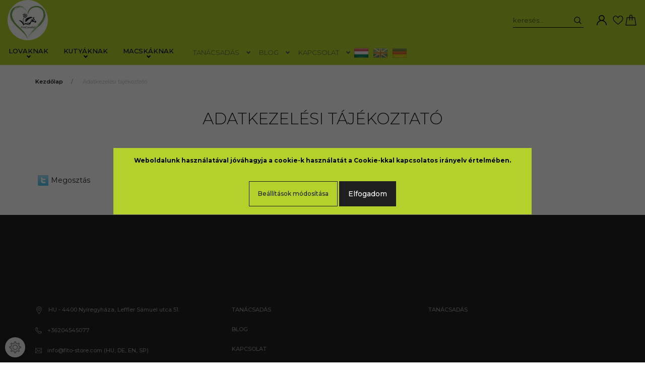

--- FILE ---
content_type: text/html; charset=UTF-8
request_url: https://www.fito-store.com/adatvedelmi_tajekoztato_3
body_size: 14245
content:
<!DOCTYPE html>
<html lang="hu" dir="ltr">
<head>
    <title>Adatkezelési tájékoztató</title>
    <meta charset="utf-8">
    <meta name="keywords" content="Adatkezelési, tájékoztató,gyógynövény, kutya, macska, ló, nyúl, állatorvos, kezelés, egészség, betegség">
    <meta name="description" content="Adatkezelési tájékoztató - Kutyák, lovak, macskák, nyulak számára kínálunk speciális gyógynövény alapú keverékeket. ">
    <meta name="robots" content="index, follow">
    <meta property="og:title" content="Adatkezelési tájékoztató" />
    <meta property="og:type" content="article" />
    <meta property="og:url" content="https://www.fito-store.com/adatvedelmi_tajekoztato_3" />
    <meta property="og:description" content="" />
    <link href="https://dzsar.cdn.shoprenter.hu/custom/dzsar/image/data/galeria/fitocavallo_ujlogo.jpg?lastmod=1707010708.1696345092" rel="icon" />
    <link href="https://dzsar.cdn.shoprenter.hu/custom/dzsar/image/data/galeria/fitocavallo_ujlogo.jpg?lastmod=1707010708.1696345092" rel="apple-touch-icon" />
    <base href="https://www.fito-store.com:443" />
    <meta name="google-site-verification" content="RfTSwoheVhbu1GHbLXdSrTt9mQOTw8yElqwhVYVGL5s" />
<meta name="p:domain_verify" content="bad44dd41b6572a67dc6dea033b0955e"/>

    <meta name="viewport" content="width=device-width, initial-scale=1, maximum-scale=1, user-scalable=0">
            <link href="https://www.fito-store.com/adatvedelmi_tajekoztato_3" rel="canonical">
    
            
                    
                <link rel="preconnect" href="https://fonts.googleapis.com">
    <link rel="preconnect" href="https://fonts.gstatic.com" crossorigin>
    <link href="https://fonts.googleapis.com/css2?family=Montserrat:ital,wght@0,300;0,400;0,500;0,600;0,700;0,800;1,300;1,400;1,800&display=swap" rel="stylesheet">
            <link rel="stylesheet" href="https://dzsar.cdn.shoprenter.hu/web/compiled/css/fancybox2.css?v=1768907443" media="screen">
            <link rel="stylesheet" href="https://dzsar.cdn.shoprenter.hu/custom/dzsar/catalog/view/theme/milano_global/style/1736765651.1576854847.0.1742967306.css?v=null.1696345092" media="screen">
            <link rel="stylesheet" href="https://dzsar.cdn.shoprenter.hu/custom/dzsar/catalog/view/theme/milano_global/stylesheet/stylesheet.css?v=1742967305" media="screen">
        <script>
        window.nonProductQuality = 80;
    </script>
    <script src="//ajax.googleapis.com/ajax/libs/jquery/1.10.2/jquery.min.js"></script>
    <script>window.jQuery || document.write('<script src="https://dzsar.cdn.shoprenter.hu/catalog/view/javascript/jquery/jquery-1.10.2.min.js?v=1484139539"><\/script>');</script>
    <script type="text/javascript" src="//cdn.jsdelivr.net/npm/slick-carousel@1.8.1/slick/slick.min.js"></script>

            
            
    

    <!--Header JavaScript codes--><script src="https://dzsar.cdn.shoprenter.hu/web/compiled/js/countdown.js?v=1768907442"></script><script src="https://dzsar.cdn.shoprenter.hu/web/compiled/js/base.js?v=1768907442"></script><script src="https://dzsar.cdn.shoprenter.hu/web/compiled/js/fancybox2.js?v=1768907442"></script><script src="https://dzsar.cdn.shoprenter.hu/web/compiled/js/before_starter2_head.js?v=1768907442"></script><script src="https://dzsar.cdn.shoprenter.hu/web/compiled/js/before_starter2_productpage.js?v=1768907442"></script><script src="https://dzsar.cdn.shoprenter.hu/web/compiled/js/nanobar.js?v=1768907442"></script><script src="https://dzsar.cdn.shoprenter.hu/catalog/view/javascript/addtocart/addtocart.js?v=1726839966"></script><!--Header jQuery onLoad scripts--><script>window.countdownFormat='%D:%H:%M:%S';var BASEURL='https://www.fito-store.com';Currency={"symbol_left":"","symbol_right":" Ft","decimal_place":0,"decimal_point":",","thousand_point":".","currency":"HUF","value":1};function setAutoHelpTitles(){$('.autohelp[title]').each(function(){if(!$(this).parents('.aurora-scroll-mode').length){$(this).attr('rel',$(this).attr('title'));$(this).removeAttr('title');$(this).qtip({content:{text:$(this).attr('rel')},hide:{fixed:true},position:{corner:{target:'topMiddle',tooltip:'bottomMiddle'},adjust:{screen:true}},style:{border:{color:'#cccccc'},background:'#ffffff',width:250}});}});}
$(document).ready(function(){$('.fancybox').fancybox({maxWidth:820,maxHeight:650,afterLoad:function(){wrapCSS=$(this.element).data('fancybox-wrapcss');if(wrapCSS){$('.fancybox-wrap').addClass(wrapCSS);}},helpers:{thumbs:{width:50,height:50}}});$('.fancybox-inline').fancybox({maxWidth:820,maxHeight:650,type:'inline'});setAutoHelpTitles();});$(window).load(function(){});</script><script src="https://dzsar.cdn.shoprenter.hu/web/compiled/js/vue/manifest.bundle.js?v=1768907440"></script><script>var ShopRenter=ShopRenter||{};ShopRenter.onCartUpdate=function(callable){document.addEventListener('cartChanged',callable)};ShopRenter.onItemAdd=function(callable){document.addEventListener('AddToCart',callable)};ShopRenter.onItemDelete=function(callable){document.addEventListener('deleteCart',callable)};ShopRenter.onSearchResultViewed=function(callable){document.addEventListener('AuroraSearchResultViewed',callable)};ShopRenter.onSubscribedForNewsletter=function(callable){document.addEventListener('AuroraSubscribedForNewsletter',callable)};ShopRenter.onCheckoutInitiated=function(callable){document.addEventListener('AuroraCheckoutInitiated',callable)};ShopRenter.onCheckoutShippingInfoAdded=function(callable){document.addEventListener('AuroraCheckoutShippingInfoAdded',callable)};ShopRenter.onCheckoutPaymentInfoAdded=function(callable){document.addEventListener('AuroraCheckoutPaymentInfoAdded',callable)};ShopRenter.onCheckoutOrderConfirmed=function(callable){document.addEventListener('AuroraCheckoutOrderConfirmed',callable)};ShopRenter.onCheckoutOrderPaid=function(callable){document.addEventListener('AuroraOrderPaid',callable)};ShopRenter.onCheckoutOrderPaidUnsuccessful=function(callable){document.addEventListener('AuroraOrderPaidUnsuccessful',callable)};ShopRenter.onProductPageViewed=function(callable){document.addEventListener('AuroraProductPageViewed',callable)};ShopRenter.onMarketingConsentChanged=function(callable){document.addEventListener('AuroraMarketingConsentChanged',callable)};ShopRenter.onCustomerRegistered=function(callable){document.addEventListener('AuroraCustomerRegistered',callable)};ShopRenter.onCustomerLoggedIn=function(callable){document.addEventListener('AuroraCustomerLoggedIn',callable)};ShopRenter.onCustomerUpdated=function(callable){document.addEventListener('AuroraCustomerUpdated',callable)};ShopRenter.onCartPageViewed=function(callable){document.addEventListener('AuroraCartPageViewed',callable)};ShopRenter.customer={"userId":0,"userClientIP":"18.216.197.164","userGroupId":8,"customerGroupTaxMode":"gross","customerGroupPriceMode":"only_gross","email":"","phoneNumber":"","name":{"firstName":"","lastName":""}};ShopRenter.theme={"name":"milano_global","family":"milano","parent":""};ShopRenter.shop={"name":"dzsar","locale":"hu","currency":{"code":"HUF","rate":1},"domain":"dzsar.myshoprenter.hu"};ShopRenter.page={"route":"information\/information","queryString":"adatvedelmi_tajekoztato_3"};ShopRenter.formSubmit=function(form,callback){callback();};let loadedAsyncScriptCount=0;function asyncScriptLoaded(position){loadedAsyncScriptCount++;if(position==='body'){if(document.querySelectorAll('.async-script-tag').length===loadedAsyncScriptCount){if(/complete|interactive|loaded/.test(document.readyState)){document.dispatchEvent(new CustomEvent('asyncScriptsLoaded',{}));}else{document.addEventListener('DOMContentLoaded',()=>{document.dispatchEvent(new CustomEvent('asyncScriptsLoaded',{}));});}}}}</script><script type="text/javascript"async class="async-script-tag"onload="asyncScriptLoaded('header')"src="https://api-one-conv-measure.heureka.group/shoprenter_app/ocm_js?shop_id=143605&domain=arukereso.hu"></script><script type="text/javascript"async class="async-script-tag"onload="asyncScriptLoaded('header')"src="https://utanvet-ellenor.hu/api/shoprenter/utanvet-ellenor.js"></script><script type="text/javascript"src="https://dzsar.cdn.shoprenter.hu/web/compiled/js/vue/customerEventDispatcher.bundle.js?v=1768907440"></script><!--Custom header scripts--><script id="barat_hud_sr_script">var hst=document.createElement("script");hst.src="//admin.fogyasztobarat.hu/h-api.js";hst.type="text/javascript";hst.setAttribute("data-id","8FDS8MX9");hst.setAttribute("id","fbarat");var hs=document.getElementById("barat_hud_sr_script");hs.parentNode.insertBefore(hst,hs);</script><script meta name="p:domain_verify"content="bad44dd41b6572a67dc6dea033b0955e"/></script>                
            
            <script>window.dataLayer=window.dataLayer||[];function gtag(){dataLayer.push(arguments)};var ShopRenter=ShopRenter||{};ShopRenter.config=ShopRenter.config||{};ShopRenter.config.googleConsentModeDefaultValue="denied";</script>                        <script type="text/javascript" src="https://dzsar.cdn.shoprenter.hu/web/compiled/js/vue/googleConsentMode.bundle.js?v=1768907440"></script>

            <!-- Meta Pixel Code -->
<script>
!function(f,b,e,v,n,t,s)
{if(f.fbq)return;n=f.fbq=function(){n.callMethod?
n.callMethod.apply(n,arguments):n.queue.push(arguments)};
if(!f._fbq)f._fbq=n;n.push=n;n.loaded=!0;n.version='2.0';
n.queue=[];t=b.createElement(e);t.async=!0;
t.src=v;s=b.getElementsByTagName(e)[0];
s.parentNode.insertBefore(t,s)}(window, document,'script',
'https://connect.facebook.net/en_US/fbevents.js');
fbq('consent', 'revoke');
fbq('init', '1041566682671600');
fbq('track', 'PageView');
document.addEventListener('AuroraAddedToCart', function(auroraEvent) {
    var fbpId = [];
    var fbpValue = 0;
    var fbpCurrency = '';

    auroraEvent.detail.products.forEach(function(item) {
        fbpValue += parseFloat(item.grossUnitPrice) * item.quantity;
        fbpId.push(item.id);
        fbpCurrency = item.currency;
    });


    fbq('track', 'AddToCart', {
        content_ids: fbpId,
        content_type: 'product',
        value: fbpValue,
        currency: fbpCurrency
    }, {
        eventID: auroraEvent.detail.event.id
    });
})
window.addEventListener('AuroraMarketingCookie.Changed', function(event) {
            let consentStatus = event.detail.isAccepted ? 'grant' : 'revoke';
            if (typeof fbq === 'function') {
                fbq('consent', consentStatus);
            }
        });
</script>
<noscript><img height="1" width="1" style="display:none"
src="https://www.facebook.com/tr?id=1041566682671600&ev=PageView&noscript=1"
/></noscript>
<!-- End Meta Pixel Code -->
            <!-- Google Tag Manager -->
<script>(function(w,d,s,l,i){w[l]=w[l]||[];w[l].push({'gtm.start':
new Date().getTime(),event:'gtm.js'});var f=d.getElementsByTagName(s)[0],
j=d.createElement(s),dl=l!='dataLayer'?'&l='+l:'';j.async=true;j.src=
'https://www.googletagmanager.com/gtm.js?id='+i+dl;f.parentNode.insertBefore(j,f);
})(window,document,'script','dataLayer','GTM-TV4BKK3');</script>
<!-- End Google Tag Manager -->
            <!-- Global site tag (gtag.js) - AdWords: 1014436932 -->
<script async src="https://www.googletagmanager.com/gtag/js?id=AW-1014436932"></script>
<script>
  window.dataLayer = window.dataLayer || [];
  function gtag(){dataLayer.push(arguments);}
  gtag('js', new Date());

  gtag('config', 'AW-1014436932');
</script>

            <meta name="google-site-verification" content="xOZGeRUC3TvyBzMzeWRllUbHJNMsmiFvZZhVe99cZ98"/>

                <!--Global site tag(gtag.js)--><script async src="https://www.googletagmanager.com/gtag/js?id=G-8PNS03DPM4"></script><script>window.dataLayer=window.dataLayer||[];function gtag(){dataLayer.push(arguments);}
gtag('js',new Date());gtag('config','G-8PNS03DPM4');gtag('config','AW-16958041005');gtag('config','AW-16958041005');</script>                                <script type="text/javascript" src="https://dzsar.cdn.shoprenter.hu/web/compiled/js/vue/GA4EventSender.bundle.js?v=1768907440"></script>

    
    
</head>

    
<body id="body" class="page-body informationid_3 information-page-body show-quantity-in-module show-quantity-in-category milano_global-body desktop-device" role="document">
<!--Google Tag Manager(noscript)--><!--Google<!--End Google Tag Manager(noscript)--><div id="fb-root"></div><script>(function(d,s,id){var js,fjs=d.getElementsByTagName(s)[0];if(d.getElementById(id))return;js=d.createElement(s);js.id=id;js.src="//connect.facebook.net/hu_HU/sdk/xfbml.customerchat.js#xfbml=1&version=v2.12&autoLogAppEvents=1";fjs.parentNode.insertBefore(js,fjs);}(document,"script","facebook-jssdk"));</script>
                    

<!-- cached -->    <div class="nanobar-cookie-cog d-flex-center rounded-circle js-hidden-nanobar-button">
        <svg xmlns="https://www.w3.org/2000/svg" width="24" height="24" viewBox="0 0 512 512">
    <path fill="currentColor"
          d="M512 289.7v-67.5l-68.2-18.1c-4.3-15.4-10.4-30.2-18.4-44.2l34.9-60.6 -47.6-47.6 -60.6 34.9c-14-8-28.8-14.1-44.2-18.4L289.7 0h-67.5l-18.1 68.2c-15.4 4.3-30.2 10.4-44.2 18.4L99.4 51.7 51.7 99.4l34.9 60.6c-8 14-14.1 28.8-18.4 44.2L0 222.3v67.5l68.2 18.1c4.3 15.4 10.4 30.2 18.4 44.2l-34.9 60.6 47.6 47.6 60.6-34.9c14 8 28.8 14.1 44.2 18.4l18.1 68.2h67.5l18.1-68.2c15.4-4.3 30.2-10.4 44.2-18.4l60.6 34.9 47.6-47.6 -34.9-60.6c8-14 14.1-28.8 18.4-44.2L512 289.7zM410.1 275.5l-2.5 12.1c-3.9 18.9-11.4 36.8-22.1 53.2l-6.8 10.3 31.6 55 -4.3 4.3 -55-31.6 -10.3 6.8c-16.4 10.8-34.3 18.2-53.2 22.1l-12.1 2.5L259 472h-6l-16.5-61.9 -12.1-2.5c-18.9-3.9-36.8-11.4-53.2-22.1l-10.3-6.8 -55 31.6 -4.3-4.3 31.6-55 -6.8-10.3c-10.8-16.4-18.2-34.3-22.1-53.2l-2.5-12.1L40 259v-6l61.9-16.5 2.5-12.1c3.9-18.9 11.4-36.8 22.1-53.2l6.8-10.3 -31.6-55 4.3-4.3 55 31.6 10.3-6.8c16.4-10.8 34.3-18.2 53.2-22.1l12.1-2.5L253 40h6l16.5 61.9 12.1 2.5c18.9 3.9 36.8 11.4 53.2 22.1l10.3 6.8 55-31.6 4.3 4.3 -31.6 55 6.8 10.3c10.8 16.4 18.2 34.3 22.1 53.2l2.5 12.1L472 253v6L410.1 275.5z"/>
    <path fill="currentColor"
          d="M256 140c-64 0-116 52-116 116s52 116 116 116 116-52 116-116S320 140 256 140zM256 332c-41.9 0-76-34.1-76-76s34.1-76 76-76 76 34.1 76 76S297.9 332 256 332z"/>
</svg>
    </div>
<div class="Fixed nanobar js-nanobar-first-login">
    <div class="container nanobar-container">
        <div class="row flex-column flex-sm-row">
            <div class="col-12 col-sm-6 col-lg-8 nanobar-text-cookies align-self-center text-sm-left">
                <p><b>Weboldalunk használatával jóváhagyja a cookie-k használatát a Cookie-kkal kapcsolatos irányelv értelmében.</b>
</p>
            </div>
            <div class="col-12 col-sm-6 col-lg-4 nanobar-buttons mt-3 m-sm-0 text-center text-sm-right nanobar-action-buttons">
                <a href="" class="btn btn-outline-primary nanobar-settings-button js-nanobar-settings-button">
                    Beállítások módosítása
                </a>
                <a href="" class="btn btn-primary nanobar-btn js-nanobar-close-cookies"
                   data-button-save-text="Beállítások mentése">
                    Elfogadom
                </a>
            </div>
        </div>
        <div class="nanobar-cookies js-nanobar-cookies flex-column flex-sm-row text-left pt-3 mt-3"
             style="display: none;">
            <div class="form-check pt-2 pb-2 pr-2 mb-0">
                <div class="custom-control custom-checkbox">
                    <input id="required_cookies" class="custom-control-input" type="checkbox" name="required_cookies" disabled checked/>
                    <label for="required_cookies" class="custom-control-label">
                        Szükséges cookie-k
                        <div class="cookies-help-text">
                            Ezek a cookie-k segítenek abban, hogy a webáruház használható és működőképes legyen.
                        </div>
                    </label>
                </div>
            </div>
            <div class="form-check pt-2 pb-2 pr-2 mb-0">
                <div class="custom-control custom-checkbox">
                    <input id="marketing_cookies" class="custom-control-input js-nanobar-marketing-cookies" type="checkbox"
                           name="marketing_cookies"  checked />
                    <label for="marketing_cookies" class="custom-control-label">
                        Marketing cookie-k
                        <div class="cookies-help-text">
                            Ezeket a cookie-k segítenek abban, hogy az Ön érdeklődési körének megfelelő reklámokat és termékeket jelenítsük meg a webáruházban.
                        </div>
                    </label>
                </div>
            </div>
        </div>
    </div>
</div>

<script>
    (function ($) {
        $(document).ready(function () {
            new AuroraNanobar.FirstLogNanobarCheckbox(jQuery('.js-nanobar-first-login'), 'modal');
        });
    })(jQuery);
</script>
<style>
    body[data-nanobar-position="top"] .product-sticky-wrapper-mobile {
        top: auto;
        bottom: 0;
    }

    @media only screen and (min-width: 992px) {
        body[data-nanobar-position="top"] .sticky-top {
            top: auto;
        }
    }
</style>
<!-- /cached -->

                <!-- page-wrap -->
                    <div class="page-wrap">
                                                            
    <header class="sticky-top sticky-head d-none d-lg-block">
        <div class="container-fluid header-container">
            <div class="header-middle row no-gutters align-items-center justify-content-between">
                <div class="header-middle-left">
                    <!-- cached -->
    <a class="navbar-brand header-logo" href="/"><img style="border: 0; max-width: 80px;" src="https://dzsar.cdn.shoprenter.hu/custom/dzsar/image/cache/w80h80m00/menu_icons/fc-logo-zold.png?v=1742967557" title="Gyógynövények állati jó webáruháza - FITO-STORE" alt="Gyógynövények állati jó webáruháza - FITO-STORE" /></a>
<!-- /cached -->
                </div>
                <div class="header-middle-center mr-auto">
                    <nav class="navbar navbar-expand-lg justify-content-start">
                        


                    
            <div id="module_category_wrapper" class="module-category-wrapper">
    
    <div id="category"
         class="module content-module header-position hide-top category-module" >
                <div class="module-body">
                        <div id="category-nav">
            

<ul class="nav nav-pills category category-menu sf-menu sf-horizontal cached">
    <li id="cat_143" class="nav-item item category-list module-list parent even">
    <a href="https://www.fito-store.com/gyogynoveny-lovaknak-143" class="nav-link">
                <span>Lovaknak</span>
    </a>
            <ul class="nav flex-column children"><li id="cat_144" class="nav-item item category-list module-list even">
    <a href="https://www.fito-store.com/gyogynoveny-lovaknak-143/legzorendszer-144" class="nav-link">
                <span>Légzőrendszer</span>
    </a>
    </li><li id="cat_145" class="nav-item item category-list module-list odd">
    <a href="https://www.fito-store.com/gyogynoveny-lovaknak-143/emesztes-145" class="nav-link">
                <span>Emésztőrendszer</span>
    </a>
    </li><li id="cat_146" class="nav-item item category-list module-list even">
    <a href="https://www.fito-store.com/gyogynoveny-lovaknak-143/mozgasrendszer-146" class="nav-link">
                <span>Mozgásrendszer</span>
    </a>
    </li><li id="cat_147" class="nav-item item category-list module-list odd">
    <a href="https://www.fito-store.com/gyogynoveny-lovaknak-143/bor-szor-szem-147" class="nav-link">
                <span>Bőr, szőr, pata, szem</span>
    </a>
    </li><li id="cat_148" class="nav-item item category-list module-list even">
    <a href="https://www.fito-store.com/gyogynoveny-lovaknak-143/meregtelenites-148" class="nav-link">
                <span>Máj, salaktalanítás</span>
    </a>
    </li><li id="cat_149" class="nav-item item category-list module-list odd">
    <a href="https://www.fito-store.com/gyogynoveny-lovaknak-143/immunrendszer-149" class="nav-link">
                <span>Immun- és hormonrendszer</span>
    </a>
    </li><li id="cat_150" class="nav-item item category-list module-list even">
    <a href="https://www.fito-store.com/gyogynoveny-lovaknak-143/idos-allatok-150" class="nav-link">
                <span>Idős kor, keringés</span>
    </a>
    </li><li id="cat_151" class="nav-item item category-list module-list odd">
    <a href="https://www.fito-store.com/gyogynoveny-lovaknak-143/idegrendszer-151" class="nav-link">
                <span>Idegrendszer, viselkedés</span>
    </a>
    </li><li id="cat_152" class="nav-item item category-list module-list even">
    <a href="https://www.fito-store.com/gyogynoveny-lovaknak-143/kancak-152" class="nav-link">
                <span>Húgyutak, tenyésztés</span>
    </a>
    </li><li id="cat_192" class="nav-item item category-list module-list odd">
    <a href="https://www.fito-store.com/gyogynoveny-lovaknak-143/vemhes-kancak" class="nav-link">
                <span>Vemhes kancák</span>
    </a>
    </li><li id="cat_153" class="nav-item item category-list module-list even">
    <a href="https://www.fito-store.com/gyogynoveny-lovaknak-143/konyv-153" class="nav-link">
                <span>Kiadványok</span>
    </a>
    </li></ul>
    </li><li id="cat_155" class="nav-item item category-list module-list parent odd">
    <a href="https://www.fito-store.com/gyogynoveny-kutyanak-155" class="nav-link">
                <span>Kutyáknak</span>
    </a>
            <ul class="nav flex-column children"><li id="cat_156" class="nav-item item category-list module-list even">
    <a href="https://www.fito-store.com/gyogynoveny-kutyanak-155/bor-szor-szem-156" class="nav-link">
                <span>Bőr, szőr, karmok, szem</span>
    </a>
    </li><li id="cat_157" class="nav-item item category-list module-list odd">
    <a href="https://www.fito-store.com/gyogynoveny-kutyanak-155/emesztes-157" class="nav-link">
                <span>Emésztőrendszer</span>
    </a>
    </li><li id="cat_158" class="nav-item item category-list module-list even">
    <a href="https://www.fito-store.com/gyogynoveny-kutyanak-155/mozgasrendszer-158" class="nav-link">
                <span>Mozgásrendszer</span>
    </a>
    </li><li id="cat_159" class="nav-item item category-list module-list odd">
    <a href="https://www.fito-store.com/gyogynoveny-kutyanak-155/legzorendszer-159" class="nav-link">
                <span>Légzőrendszer</span>
    </a>
    </li><li id="cat_160" class="nav-item item category-list module-list even">
    <a href="https://www.fito-store.com/gyogynoveny-kutyanak-155/meregtelenites-160" class="nav-link">
                <span>Máj, méregtelenítés</span>
    </a>
    </li><li id="cat_161" class="nav-item item category-list module-list odd">
    <a href="https://www.fito-store.com/gyogynoveny-kutyanak-155/immunrendszer-161" class="nav-link">
                <span>Immun- és hormonrendszer</span>
    </a>
    </li><li id="cat_162" class="nav-item item category-list module-list even">
    <a href="https://www.fito-store.com/gyogynoveny-kutyanak-155/idos-allatok-162" class="nav-link">
                <span>Idős kor, keringés</span>
    </a>
    </li><li id="cat_163" class="nav-item item category-list module-list odd">
    <a href="https://www.fito-store.com/gyogynoveny-kutyanak-155/idegrendszer-163" class="nav-link">
                <span>Idegrendszer, viselkedés</span>
    </a>
    </li><li id="cat_164" class="nav-item item category-list module-list even">
    <a href="https://www.fito-store.com/gyogynoveny-kutyanak-155/tenyesztes-164" class="nav-link">
                <span>Húgyutak, tenyésztés</span>
    </a>
    </li><li id="cat_165" class="nav-item item category-list module-list odd">
    <a href="https://www.fito-store.com/gyogynoveny-kutyanak-155/kiadvanyok-kutyak-165" class="nav-link">
                <span>Kiadványok</span>
    </a>
    </li></ul>
    </li><li id="cat_166" class="nav-item item category-list module-list parent even">
    <a href="https://www.fito-store.com/fitocanini-macskaknak-166" class="nav-link">
                <span>Macskáknak</span>
    </a>
            <ul class="nav flex-column children"><li id="cat_167" class="nav-item item category-list module-list even">
    <a href="https://www.fito-store.com/fitocanini-macskaknak-166/immunrendszer-167" class="nav-link">
                <span>Immunrendszer, ellenállóképesség</span>
    </a>
    </li><li id="cat_168" class="nav-item item category-list module-list odd">
    <a href="https://www.fito-store.com/fitocanini-macskaknak-166/meregtelenites-168" class="nav-link">
                <span>Méregtelenítés, májvédelem</span>
    </a>
    </li><li id="cat_195" class="nav-item item category-list module-list even">
    <a href="https://www.fito-store.com/fitocanini-macskaknak-166/kiadvanyok-195" class="nav-link">
                <span>Kiadványok</span>
    </a>
    </li></ul>
    </li>
</ul>

<script>$(function(){$("ul.category").superfish({animation:{opacity:'show'},popUpSelector:"ul.category,ul.children,.js-subtree-dropdown",delay:400,speed:'normal',hoverClass:'js-sf-hover'});});</script>        </div>
            </div>
                                </div>
        <script>$(document).ready(function(){if($('li.align-0.nav-item').length){$('li.align-0.nav-item').each(function(){$headerMiddleHeight=$('.header-middle').height();$leftDropdownTopPosition=$(this).position().top;$(this).find('.subtree-dropdown.children').css('top',Math.round($headerMiddleHeight-$leftDropdownTopPosition))});}
if($('li.align-1.nav-item').length){$('li.align-1.nav-item').each(function(){$fullwidthDropdownCenterPosition=$(this).outerWidth()/ 2;$fullwidthDropdownItemPosition=$(this).position().left;$(this).find('.subtree-arrow').css('left',$fullwidthDropdownItemPosition+$fullwidthDropdownCenterPosition);});}
if($('li.align-2.nav-item').length){$headerMiddleHeight=$('.header-middle').height();$('li.align-2.nav-item').each(function(){$righthDropdownCenterPosition=$(this).outerWidth()/ 2;$righthDropdownTopPosition=$(this).position().top;$(this).find('.subtree-arrow').css('right',$righthDropdownCenterPosition);$(this).find('.subtree-dropdown.children').css('top',Math.round($headerMiddleHeight-$righthDropdownTopPosition))});}});</script>
            </div>
    

                        <!-- cached -->
    <ul class="nav headermenu-list">
                    <li class="nav-item dropdown">
                <a class="nav-link" href="https://www.fito-store.com/allat-fitoterapia-tanacsadas"
                   target="_self"
                     class="dropdown-toggle"                   title="TANÁCSADÁS"
                >
                    TANÁCSADÁS
                </a>
                                    <ul class="dropdown-hover-menu">
                                                    <li class="dropdown-item">
                                <a href="https://www.fito-store.com/allat-fitoterapia-tanacsadas" title="FitoCavallo tanácsadók" target="_self">
                                    FitoCavallo tanácsadók
                                </a>
                            </li>
                                                    <li class="dropdown-item">
                                <a href="https://www.fito-store.com/termekvalaszto-lovasoknak-1029" title="Termékválasztó lovasoknak" target="_self">
                                    Termékválasztó lovasoknak
                                </a>
                            </li>
                                                    <li class="dropdown-item">
                                <a href="https://www.fito-store.com/fitocavallo-kutyas-termekvalaszto-906" title="Kutyás termékválasztó" target="_self">
                                    Kutyás termékválasztó
                                </a>
                            </li>
                                                    <li class="dropdown-item">
                                <a href="https://www.fito-store.com/online-allapotfelmeres-kutyak" title="Kutyák online állapotfelmérése" target="_self">
                                    Kutyák online állapotfelmérése
                                </a>
                            </li>
                                                    <li class="dropdown-item">
                                <a href="https://www.fito-store.com/online-allapotfelmeres-lovak" title="Lovak online állapotfelmérése" target="_self">
                                    Lovak online állapotfelmérése
                                </a>
                            </li>
                                                    <li class="dropdown-item">
                                <a href="https://www.fito-store.com/online-fitoterapias-allapotfelmeres-macskaknak-1059" title="Macskák online állapotfelmérése" target="_self">
                                    Macskák online állapotfelmérése
                                </a>
                            </li>
                                            </ul>
                            </li>
                    <li class="nav-item dropdown">
                <a class="nav-link" href="https://www.fito-store.com/blog-830"
                   target="_self"
                     class="dropdown-toggle"                   title="BLOG"
                >
                    BLOG
                </a>
                                    <ul class="dropdown-hover-menu">
                                                    <li class="dropdown-item">
                                <a href="https://www.fito-store.com/macskak-103" title="MACSKÁS BLOG" target="_self">
                                    MACSKÁS BLOG
                                </a>
                            </li>
                                                    <li class="dropdown-item">
                                <a href="https://www.fito-store.com/tudastar-lovasoknak" title="LOVAS BLOG" target="_self">
                                    LOVAS BLOG
                                </a>
                            </li>
                                                    <li class="dropdown-item">
                                <a href="https://www.fito-store.com/tudastar-kutyasoknak" title="KUTYÁS BLOG" target="_self">
                                    KUTYÁS BLOG
                                </a>
                            </li>
                                                    <li class="dropdown-item">
                                <a href="https://www.fito-store.com/gyogy-es-mergezo-novenyek" title="Gyógy- és mérgező növények" target="_self">
                                    Gyógy- és mérgező növények
                                </a>
                            </li>
                                            </ul>
                            </li>
                    <li class="nav-item dropdown">
                <a class="nav-link" href="https://www.fito-store.com/kapcsolat-10"
                   target="_self"
                     class="dropdown-toggle"                   title="KAPCSOLAT"
                >
                    KAPCSOLAT
                </a>
                                    <ul class="dropdown-hover-menu">
                                                    <li class="dropdown-item">
                                <a href="https://www.fito-store.com/ugyfelszolgalat_8" title="Ügyfélszolgálat, elérhetőség" target="_self">
                                    Ügyfélszolgálat, elérhetőség
                                </a>
                            </li>
                                                    <li class="dropdown-item">
                                <a href="https://www.fito-store.com/egyuttmukodes" title="Együttműködés" target="_self">
                                    Együttműködés
                                </a>
                            </li>
                                                    <li class="dropdown-item">
                                <a href="https://www.fito-store.com/fito-store-team" title="FitoCavallo team" target="_self">
                                    FitoCavallo team
                                </a>
                            </li>
                                                    <li class="dropdown-item">
                                <a href="https://www.fito-store.com/partnereink" title="Partnereink" target="_self">
                                    Partnereink
                                </a>
                            </li>
                                            </ul>
                            </li>
            </ul>
    <!-- /cached -->
						 						 <!-- cached -->


                    
    
    <div id="languageselect"
         class="module content-module footer-position hide-top languageselect-module" >
                        <div class="module-body">
                        <form action="/" method="post" enctype="multipart/form-data" id="language-form">
            <div class="d-flex justify-content-start">
                                                                                <div class="language-icon active cursor-pointer language-data"
                             data-langcode="hu">
                            <img class="language-change" src="https://dzsar.cdn.shoprenter.hu/catalog/view/theme/default/image/flags/HU.png?v=null.1696345092" alt="Hungarian"
                                 style="width: 60px; height: 60px;"/>
                        </div>
                                            <div class="language-icon cursor-pointer language-data"
                             data-langcode="en">
                            <img class="language-change" src="https://dzsar.cdn.shoprenter.hu/catalog/view/theme/default/image/flags/EN.png?v=null.1696345092" alt="English"
                                 style="width: 60px; height: 60px;"/>
                        </div>
                                            <div class="language-icon cursor-pointer language-data"
                             data-langcode="de">
                            <img class="language-change" src="https://dzsar.cdn.shoprenter.hu/catalog/view/theme/default/image/flags/DE.png?v=null.1696345092" alt="German"
                                 style="width: 60px; height: 60px;"/>
                        </div>
                                        <input type="hidden" value="" name="language_code"/>
                            </div>
            <script>$(window).load(function(){$('.language-change').one('click',function(){var language_code=$(this).parent('.language-data').data('langcode');$('input[name="language_code"]').attr('value',language_code);$('#language-form').submit();});});</script>        </form>
            </div>
                                </div>
    
    
<!-- /cached -->
						                    </nav>
                </div>
                <div class="header-middle-right d-flex align-items-center justify-content-end">
                                            
<div class="dropdown search-module d-flex">
    <div class="input-group">
        <input class="form-control disableAutocomplete" type="text" placeholder="keresés..." value=""
               id="filter_keyword" 
               onclick="this.value=(this.value==this.defaultValue)?'':this.value;"/>
        <div class="input-group-append">
            <button class="btn py-0" onclick="moduleSearch();">
                <svg xmlns="https://www.w3.org/2000/svg" viewBox="0 0 512 512" width="15" fill="currentColor">
    <path
        d="M495 466.2L377.2 348.4c29.2-35.6 46.8-81.2 46.8-130.9C424 103.5 331.5 11 217.5 11 103.4 11 11 103.5 11 217.5S103.4 424 217.5 424c49.7 0 95.2-17.5 130.8-46.7L466.1 495c8 8 20.9 8 28.9 0 8-7.9 8-20.9 0-28.8zm-277.5-83.3C126.2 382.9 52 308.7 52 217.5S126.2 52 217.5 52C308.7 52 383 126.3 383 217.5s-74.3 165.4-165.5 165.4z"/>
</svg>

            </button>
        </div>
    </div>

    <input type="hidden" id="filter_description" value="1"/>
    <input type="hidden" id="search_shopname" value="dzsar"/>
    <div id="results" class="dropdown-menu search-results"></div>
</div>


                                        <!-- cached -->
    <ul class="nav login-list">
                    <li class="nav-item nav-item-login">
                <a class="nav-link d-flex align-items-center" href="index.php?route=account/login"
                   title="Belépés">
                    <span class="d-none d-lg-flex d-xxxl-none">
                        <svg xmlns="https://www.w3.org/2000/svg" viewBox="0 0 512 512" fill="currentColor" width="20" height="20">
    <path
        d="M437.02 330.98c-27.883-27.882-61.071-48.523-97.281-61.018C378.521 243.251 404 198.548 404 148 404 66.393 337.607 0 256 0S108 66.393 108 148c0 50.548 25.479 95.251 64.262 121.962-36.21 12.495-69.398 33.136-97.281 61.018C26.629 379.333 0 443.62 0 512h40c0-119.103 96.897-216 216-216s216 96.897 216 216h40c0-68.38-26.629-132.667-74.98-181.02zM256 256c-59.551 0-108-48.448-108-108S196.449 40 256 40s108 48.448 108 108-48.449 108-108 108z"/>
</svg>

                    </span>
                    <span class="d-none d-xxxl-flex">
                        Belépés
                    </span>
                </a>
            </li>
            <li class="nav-item nav-item-register d-none">
                <a class="nav-link" href="index.php?route=account/create" title="Regisztráció">
                    Regisztráció
                </a>
            </li>
            </ul>
<!-- /cached -->
                                            <hx:include src="/_fragment?_path=_format%3Dhtml%26_locale%3Den%26_controller%3Dmodule%252Fwishlist&amp;_hash=uuoDMkuZTrobhelrLF0hBB%2BclKKBx3hcxjNXhIvgeq0%3D"></hx:include>
                                        <div id="js-cart">
                        <hx:include src="/_fragment?_path=_format%3Dhtml%26_locale%3Den%26_controller%3Dmodule%252Fcart&amp;_hash=q%2B2XfyzQ9ibFWyp6rgcA15fgUL%2FnKS6jpgjZn0DPAXE%3D"></hx:include>
                    </div>
                </div>
            </div>
        </div>
    </header>

                                    
                <main>
                                            <div id="section-header_marketing" class="section-wrapper ">
    
        <script>
        $(document).ready(function () {

            var breakpointLg = parseInt(window.getComputedStyle(document.body).getPropertyValue('--breakpoint-lg'));
            $('.header-marketing-section-row').slick({
                slidesToShow: 1,
                slidesToScroll: 1,
                autoplay: true,
                autoplaySpeed: 2000,
                mobileFirst: true,
                arrows: false,
                dots: false,
                responsive: [
                    {
                        breakpoint: breakpointLg,
                        settings: 'unslick'
                    }
                ]
            });
        });
    </script>
<style>

    .header-marketing-section-position {
        background-color: #e79700;
        padding: 19px 0 20px 0;
    }

    .header-marketing-title {
        color: #ffffffff;
        background-color: #e79700;
        font-size: 0.6875rem;
        line-height: 0.875rem;
    }

    .header-marketing-title strong {
        color: #1f1f1f;
    }

    @media (max-width: 991px) {

        .header-marketing-section-position {
            padding-top: 9px;
            padding-bottom: 10px;
        }

        .header-marketing-section-row {
            flex-direction: column;
        }

        .header-marketing-section-col {
            justify-content: center;
        }
    }

    @media (min-width: 992px) {

        .header-marketing-title {
            white-space: nowrap;
        }

        .header-marketing-section-row .header-marketing-section-col {
            justify-content: center;
        }

        .header-marketing-section-row .header-marketing-section-col:first-child {
            justify-content: flex-start;
        }

        .header-marketing-section-row .header-marketing-section-col:last-child {
            justify-content: flex-end;
        }

        .header-marketing-box {
            background-color: #e79700;
            padding: 0 15px;
        }

        .header-marketing-section-position > .container {
            position: relative;
            overflow: hidden;
        }

        .header-marketing-section-position > .container:before {
            content: "";
            display: block;
            width: 100%;
            height: 1px;
            background: #d5d5d5;
            position: absolute;
            top: 0;
            bottom: 0;
            margin: auto;
        }
    }

    @media (min-width: 1200px) {
        .header-marketing-box {
            padding: 0 40px;
        }
    }

</style>


</div>
                                                
    

    <div class="container">
                <nav aria-label="breadcrumb">
        <ol class="breadcrumb" itemscope itemtype="https://schema.org/BreadcrumbList">
                            <li class="breadcrumb-item"
                     itemprop="itemListElement" itemscope
                    itemtype="https://schema.org/ListItem">
                                            <a itemprop="item" href="https://www.fito-store.com">
                            <span itemprop="name">Kezdőlap</span>
                        </a>
                    
                    <meta itemprop="position" content="1"/>
                </li>
                            <li class="breadcrumb-item active"
                    aria-current="page" itemprop="itemListElement" itemscope
                    itemtype="https://schema.org/ListItem">
                                            <span itemprop="name">Adatkezelési tájékoztató</span>
                    
                    <meta itemprop="position" content="2"/>
                </li>
                    </ol>
    </nav>


        <div class="row">
            <section class="col one-column-content">
                <div class="information-page">
                                            <div class="page-head">
                                <h1 class="page-head-title position-relative">
        Adatkezelési tájékoztató
            </h1>
                        </div>
                    
                                            <div class="page-body">
                                <div class="information">
        
                <div class="information-list-item-description">
            <script id="barat_script">var st = document.createElement("script");st.src = "//admin.fogyasztobarat.hu/e-api.js";st.type = "text/javascript";st.setAttribute("data-id", "8FDS8MX9");st.setAttribute("id", "fbarat-embed");st.setAttribute("data-type", "at");var s = document.getElementById("barat_script");s.parentNode.insertBefore(st, s);</script>
        </div>
                <div id="socail_media" class="social-share-module noprint">
            <div class="fb-like" data-href="https://fito-store.com/adatvedelmi_tajekoztato_3" data-send="false" data-layout="button_count" data-width="90" data-show-faces="false" data-action="like" data-colorscheme="light" data-font="arial"></div><div class="twitter" onclick="return shareOnThis('http://twitter.com/home?status=')"></div><div class="fb-share-button" data-href="https://www.fito-store.com/adatvedelmi_tajekoztato_3" data-layout="button" data-size="small" data-mobile-iframe="true">
                <a class="fb-xfbml-parse-ignore" target="_blank" href="https://www.facebook.com/sharer/sharer.php?u=https%3A%2F%2Fdevelopers.facebook.com%2Fdocs%2Fplugins%2F&amp;src=sdkpreparse">
                Megosztás</a></div><script type="text/javascript">//<![CDATA[
function shareOnThis(shareurl){u = location.href;t = document.title;window.open(shareurl+encodeURIComponent(u)+'&t='+encodeURIComponent(t),'asd','toolbar=0,status=0,location=1, width=650,height=600,scrollbars=1');return false;}
//]]></script>
        </div>
        <div class="clearfix"></div>
        <div class="related">
                    </div>
        
            </div>
                        </div>
                                    </div>
            </section>
        </div>
    </div>
                </main>

                                        <footer class="d-print-none">
        <div class="container">
                        <section class="row footer-rows">
                                                    <div
                        class="col-12 col-md-6 col-lg-4 footer-col footer-col-1-position">
                            <div id="section-contact" class="section-wrapper ">
    
    <div class="module content-module section-module section-contact shoprenter-section">
        <div class="module-body section-module-body">
        <div class="contact-wrapper-box">
                            <p class="footer-contact-line footer-contact-address">
                    <i class="mr-2">
                        <svg version="1.1" id="Capa_1" xmlns="https://www.w3.org/2000/svg" xmlns:xlink="http://www.w3.org/1999/xlink" x="0px" y="0px"
     viewBox="0 0 512 512" xml:space="preserve" height="15" fill="currentColor">
<path d="M256,0C156.7,0,76,80.7,76,180c0,33.5,9.3,66.3,26.9,94.7l142.9,230.3c2.7,4.4,7.6,7.1,12.7,7.1c0,0,0.1,0,0.1,0
	c5.2,0,10.1-2.8,12.8-7.3l139.2-232.5c16.6-27.8,25.4-59.7,25.4-92.2C436,80.7,355.3,0,256,0z M384.9,256.8L258.3,468.2L128.4,258.8
	c-14.6-23.6-22.6-50.9-22.6-78.8c0-82.7,67.5-150.2,150.2-150.2S406.1,97.3,406.1,180C406.1,207.1,398.7,233.7,384.9,256.8z M256,90
	c-49.6,0-90,40.4-90,90c0,49.3,39.7,90,90,90c50.9,0,90-41.2,90-90C346,130.4,305.6,90,256,90z M256,240.2
	c-33.3,0-60.2-27-60.2-60.2c0-33.1,27.1-60.2,60.2-60.2s60.1,27.1,60.1,60.2C316.1,212.7,289.8,240.2,256,240.2z"/>
</svg>
                    </i>
                    HU - 4400 Nyíregyháza, Leffler Sámuel utca 51.
                </p>
                                        <p class="footer-contact-line footer-contact-phone">
                    <i class="mr-2">
                        <svg version="1.1" id="Capa_1" xmlns="https://www.w3.org/2000/svg" xmlns:xlink="http://www.w3.org/1999/xlink" x="0px" y="0px"
     viewBox="0 0 512 512" xml:space="preserve" width="13" fill="currentColor">
<path d="M498.8,377.6L435.2,314c-17.5-17.5-46.1-17.5-63.6,0l-28.9,28.9c-13.3,13.3-34.9,13.3-48.2,0L169,217.4
	c-13.3-13.3-13.3-34.9,0-48.2c4.7-4.7,18-18,28.9-28.9c17.5-17.5,17.7-45.9,0-63.7l-63.6-63.4c-17.5-17.5-46.1-17.5-63.6,0
	c-13.1,13-17.3,17.2-23.2,23c-63.3,63.3-63.3,166.2,0,229.5l198.7,198.8c63.4,63.4,166.1,63.4,229.5,0l23.1-23.1
	C516.4,423.7,516.4,395.2,498.8,377.6z M91.8,34.4c5.8-5.8,15.4-5.9,21.2,0l63.6,63.4c5.9,5.9,5.9,15.4,0,21.2l-10.6,10.6L81.3,44.8
	L91.8,34.4z M267.4,443.2L68.7,244.4c-49-49-51.6-125.8-8.3-178L145,151c-22.2,25.2-21.3,63.6,2.8,87.7l125.4,125.5c0,0,0,0,0,0
	c24.1,24.1,62.4,25,87.7,2.8l84.6,84.6C393.4,494.8,316.7,492.5,267.4,443.2z M477.6,420.1L467,430.7l-84.9-84.9l10.6-10.6
	c5.9-5.8,15.4-5.9,21.2,0l63.6,63.6C483.5,404.7,483.5,414.2,477.6,420.1z"/>
</svg>

                    </i>
                    <a href="tel:+36204545077">+36204545077</a>
                </p>
                                        <p class="footer-contact-line footer-contact-mail">
                    <i class="mr-2">
                        <svg version="1.1" id="Capa_1" xmlns="https://www.w3.org/2000/svg" xmlns:xlink="http://www.w3.org/1999/xlink" x="0px" y="0px"
     viewBox="0 0 512 512" xml:space="preserve" width="13" fill="currentColor">
<path d="M467,61H45C20.2,61,0,81.2,0,106v300c0,24.7,20.1,45,45,45h422c24.7,0,45-20.1,45-45V106C512,81.3,491.9,61,467,61z
	 M460.8,91L257,294.8L51.4,91H460.8z M30,399.8V112.1l144.5,143.2L30,399.8z M51.2,421l144.6-144.6l50.7,50.2
	c5.9,5.8,15.3,5.8,21.2,0l49.4-49.4L460.8,421H51.2z M482,399.8L338.2,256L482,112.2V399.8z"/>
</svg>
                    </i>
                    <a href="mailto:info@fito-store.com (HU, DE, EN, SP)">info@fito-store.com (HU, DE, EN, SP)</a>
                </p>
                                        <div class="row no-gutters">
                                                                        <div class="col-auto contact-col">
                                <a href="https://www.facebook.com/fitocavallo" class="social-link-box">
                                <span class="social-icon">
                                                                                                                <img src="[data-uri]" data-src="https://dzsar.cdn.shoprenter.hu/custom/dzsar/image/data/galeria/Kozossegi/Faceboo-klovas.png.webp?v=null.1696345092" class="img-responsive social-icon-img"  />
                                    
                                </span>
                                </a>
                            </div>
                                                            </div>
                    </div>
    </div>
</div>

<style>
.social-icon-img {
    width: 24px;
}

.contact-col {
    margin: 0 6px 0 0;
}

.social-icon-img {
    width: 24px;
}

.social-link-box:active,
.social-link-box:hover {
    opacity: 0.75;
}
</style>

</div>

                    </div>
                                    <div
                        class="col-12 col-md-6 col-lg-4 footer-col footer-col-2-position">
                            <!-- cached -->


                    
            <div id="module_information_wrapper" class="module-information-wrapper">
    
    <div id="information"
         class="module content-module footer-position hide-top information-module-list" >
                                    <div class="module-body">
                        <div id="information-menu">
            <div class="list-group">
                                    <a class="list-group-item list-group-item-action" href="https://www.fito-store.com/allat-fitoterapia-tanacsadas" target="_self">TANÁCSADÁS</a>
                                    <a class="list-group-item list-group-item-action" href="https://www.fito-store.com/blog-830" target="_self">BLOG</a>
                                    <a class="list-group-item list-group-item-action" href="https://www.fito-store.com/kapcsolat-10" target="_self">KAPCSOLAT</a>
                                    <a class="list-group-item list-group-item-action" href="https://www.fito-store.com/fogyaszto-barat" target="_self">Fogyasztó Barát</a>
                                    <a class="list-group-item list-group-item-action" href="https://www.fito-store.com/aszf_5" target="_self">Általános szerződési feltételek</a>
                                    <a class="list-group-item list-group-item-action" href="https://www.fito-store.com/adatvedelmi_tajekoztato_3" target="_self">Adatkezelési tájékoztató</a>
                                    <a class="list-group-item list-group-item-action" href="https://www.fito-store.com/cookie" target="_self">Cookie tájékoztató</a>
                                    <a class="list-group-item list-group-item-action" href="https://www.fito-store.com/impresszum_1" target="_self">Impresszum</a>
                                    <a class="list-group-item list-group-item-action" href="https://www.fito-store.com/jogi-nyilatkozat-16" target="_self">Jogi nyilatkozat</a>
                            </div>
        </div>
            </div>
                                </div>
    
            </div>
    
<!-- /cached -->

                    </div>
                                    <div
                        class="col-12 col-md-6 col-lg-4 footer-col footer-col-3-position">
                            <!-- cached -->


                    
            <div id="module_information2_wrapper" class="module-information2-wrapper">
    
    <div id="information2"
         class="module content-module footer-position hide-top information-module-list" >
                                    <div class="module-body">
                        <div id="information-menu">
            <div class="list-group">
                                    <a class="list-group-item list-group-item-action" href="https://www.fito-store.com/allat-fitoterapia-tanacsadas" target="_self">TANÁCSADÁS</a>
                            </div>
        </div>
            </div>
                                </div>
    
            </div>
    
<!-- /cached -->

                    </div>
                            </section>

            
            <section class="footer-copyright">
                <div class="row">
                    <div class="col-12 col-sm-6 footer-copyright-col">
                        © 2007 - 2026 - <a href="tel:+36204545077(rendelésiügyben)">+36204545077 (rendelési ügyben) </a> - <a href="mailto:info@fito-store.com">info@fito-store.com</a>
                    </div>
                    <div class="col-12 col-sm-auto ml-sm-auto">
                        <div class="mobile-footer">
                            <div class="row align-items-center">
                                <div class="col col-auto">
									                                     
                                </div>
                                <div class="col col-auto">
                                    
                                </div>
                            </div>
                        </div>
                    </div>
                </div>
            </section>
        </div>
    </footer>
    <button class="btn btn-primary scroll-top-button js-scroll-top">
        <svg xmlns="https://www.w3.org/2000/svg" class="icon-arrow icon-arrow-up" viewBox="0 0 34 34"
     width="20" height="20">
    <path fill="currentColor"
          d="M24.6 34.1c-0.5 0-1-0.2-1.4-0.6L8.1 18.4c-0.8-0.8-0.8-2 0-2.8L23.2 0.6c0.8-0.8 2-0.8 2.8 0s0.8 2 0 2.8l-13.7 13.7 13.7 13.7c0.8 0.8 0.8 2 0 2.8C25.6 33.9 25.1 34.1 24.6 34.1z"/>
</svg>    </button>
    <script>document.addEventListener('DOMContentLoaded',function(){function currentYPosition(){if(self.pageYOffset)return self.pageYOffset;if(document.documentElement&&document.documentElement.scrollTop)
return document.documentElement.scrollTop;if(document.body.scrollTop)return document.body.scrollTop;return 0;}
function smoothScroll(eID){var startY=currentYPosition();var stopY=0;var distance=stopY>startY?stopY-startY:startY-stopY;if(distance<100){scrollTo(0,stopY);return;}
var speed=Math.round(distance / 100);if(speed>=30)speed=30;var step=Math.round(distance / 25);var leapY=stopY>startY?startY+step:startY-step;var timer=0;if(stopY>startY){for(var i=startY;i<stopY;i+=step){setTimeout("window.scrollTo(0, "+leapY+")",timer*speed);leapY+=step;if(leapY>stopY)leapY=stopY;timer++;}return;}
for(var i=startY;i>stopY;i-=step){setTimeout("window.scrollTo(0, "+leapY+")",timer*speed);leapY-=step;if(leapY<stopY)leapY=stopY;timer++;}}
var scrollTopButton=document.querySelector('.js-scroll-top');var scrollTopBorderline=200;window.addEventListener('scroll',function(){if(document.body.scrollTop>scrollTopBorderline||document.documentElement.scrollTop>scrollTopBorderline){scrollTopButton.style.opacity='1';scrollTopButton.style.pointerEvents='auto';}else{scrollTopButton.style.opacity='0';scrollTopButton.style.pointerEvents='none';}});scrollTopButton.addEventListener('click',function(){smoothScroll(body);});});</script>
<script src="//cdnjs.cloudflare.com/ajax/libs/twitter-bootstrap/4.3.1/js/bootstrap.bundle.min.js"></script>
<script src="//cdnjs.cloudflare.com/ajax/libs/bootstrap-touchspin/4.2.5/jquery.bootstrap-touchspin.min.js"></script>
<script>document.addEventListener('DOMContentLoaded',function(){function initDetailsButtonTooltip(){$('.product-snapshot-vertical .btn-details').mouseover(function(){$(this).tooltip('show');});$('.product-snapshot-vertical .btn-details').mouseout(function(){$(this).tooltip('hide');});$('.product-snapshot-vertical .btn-quickview').mouseover(function(){$(this).tooltip('show');});}
initDetailsButtonTooltip();document.addEventListener('AuroraScrollReady',function(){initDetailsButtonTooltip();});});function initTouchSpin(){var quantityInput=$('.product-addtocart').find("input[name='quantity']:not(:hidden)");quantityInput.TouchSpin({buttondown_class:"btn btn-down",buttonup_class:"btn btn-up"});var minQuantity=quantityInput.attr('min')?quantityInput.attr('min'):1;var maxQuantity=quantityInput.attr('max')?quantityInput.attr('max'):100000;var stepQuantity=quantityInput.attr('step');quantityInput.trigger("touchspin.updatesettings",{min:minQuantity,max:maxQuantity,step:stepQuantity});}
$(window).load(function(){var breakpointLg=parseInt(window.getComputedStyle(document.body).getPropertyValue('--breakpoint-lg'));$(".snapshot-attribute-wrapper-milano").each(function(){$(this).not('.slick-initialized').slick({slidesToShow:3,slidesToScroll:2,infinite:false,mobileFirst:true,responsive:[{breakpoint:breakpointLg,settings:{slidesToShow:4,slidesToScroll:1,}}]});});});</script>
                            </div>
                <!-- /page-wrap -->
                                                                                            <script src="https://dzsar.cdn.shoprenter.hu/web/compiled/js/base_body.js?v=1768907442"></script>
                                            <script src="https://dzsar.cdn.shoprenter.hu/web/compiled/js/dropdown.js?v=1768907442"></script>
                                            <script src="https://dzsar.cdn.shoprenter.hu/web/compiled/js/before_starter2_body.js?v=1768907442"></script>
                                    
            
<script type="text/javascript">
    (function(e,a){
        var t,r=e.getElementsByTagName("head")[0],c=e.location.protocol;
        t=e.createElement("script");t.type="text/javascript";
        t.charset="utf-8";t.async=!0;t.defer=!0;
        t.src=c+"//front.optimonk.com/public/"+a+"/js/preload.js";r.appendChild(t);
    })(document,"22798");
</script>

<div id="fb-root"></div>
<script>(function(d, s, id) {
  var js, fjs = d.getElementsByTagName(s)[0];
  if (d.getElementById(id)) return;
  js = d.createElement(s); js.id = id;
  js.src = "//connect.facebook.net/hu_HU/sdk.js#xfbml=1&version=v2.10";
  fjs.parentNode.insertBefore(js, fjs);
}(document, 'script', 'facebook-jssdk'));</script>         
<!-- Last modified: 2026-01-21 08:41:36 -->

<script>window.VHKQueueObject="VHKQueue","VHKQueue"in window||(window.VHKQueue={},window.VHKQueue.set=function(){window.VHKQueue.s.push(arguments)},window.VHKQueue.s=[]);VHKQueue.set('customerId',null);VHKQueue.set('categoryId',null);VHKQueue.set('productId',null);</script>
</body>
</html>

--- FILE ---
content_type: text/css
request_url: https://dzsar.cdn.shoprenter.hu/custom/dzsar/catalog/view/theme/milano_global/stylesheet/stylesheet.css?v=1742967305
body_size: 698
content:
h2.product-card-item.product-card-title.h5 {
    font-size: 18px !important;
    font-weight: 700 !important;
}

.category-menu > li > .nav-link {
    display:flex;
    flex-direction: column;
    justify-content: center;
    align-items: center;
}

.category-menu > li > .nav-link:after {
    right: 0 !important;
}

.category-menu > li {
    display:flex;
    flex-direction: column;
    justify-content: center;
    align-items: center;
}

.language-icon img {
    width: 30px !important;
    height:30px !important;
}
.cart-dropdown, .wishlist-dropdown {
    margin: 0!important;
}
.informations-mobile-menu-item.mm-listitem:not(.no-mobile-category) a {
    color: var(--header-secondary-color) !important;
}

.mm-counter {
    color: inherit !important;
}

a.mm-listitem__text {
    display: flex;
    align-items: center;
    gap: 5px;
}

a.mm-listitem__text:before {
    content: "";
    position: relative;
    background-size: 100% 100%;
    width: 25px;
    height: 25px;
    z-index: 555;
    display: inline-block;
}

a.mm-listitem__text[data-id="Emésztőrendszer"]:before {
    background-image: url('https://www.fito-store.com/custom/dzsar/image/data/menu_icons/ikon-emesztes.png');
}

a.mm-listitem__text[data-id="Bőr, szőr, pata, szem"]:before {
    background-image: url('https://www.fito-store.com/custom/dzsar/image/data/menu_icons/ikon-bor-szor.png');
}
a.mm-listitem__text[data-id="Bőr, szőr, karmok, szem"]:before {
    background-image: url('https://www.fito-store.com/custom/dzsar/image/data/menu_icons/ikon-bor-szor.png');
}

a.mm-listitem__text[data-id="Húgyutak, tenyésztés"]:before {
    background-image: url('https://www.fito-store.com/custom/dzsar/image/data/menu_icons/ikon-hugyutak.png');
}

a.mm-listitem__text[data-id="Idegrendszer, viselkedés"]:before {
    background-image: url('https://www.fito-store.com/custom/dzsar/image/data/menu_icons/ikon-idegrendszer.png');
}

a.mm-listitem__text[data-id="Immun- és hormonrendszer"]:before {
    background-image: url('https://www.fito-store.com/custom/dzsar/image/data/menu_icons/ikon-immun-hormon.png');
}

a.mm-listitem__text[data-id="Kiadványok"]:before {
    background-image: url('https://www.fito-store.com/custom/dzsar/image/data/menu_icons/ikon-kiadvanyok.png');
}

a.mm-listitem__text[data-id="Idős kor, keringés"]:before {
    background-image: url('https://www.fito-store.com/custom/dzsar/image/data/menu_icons/ikon-sziv-keringes.png');
}

a.mm-listitem__text[data-id="Légzőrendszer"]:before {
    background-image: url('https://www.fito-store.com/custom/dzsar/image/data/menu_icons/ikon-legzes.png');
}

a.mm-listitem__text[data-id="Mozgásrendszer"]:before {
    background-image: url('https://www.fito-store.com/custom/dzsar/image/data/menu_icons/ikon-mozgas.png');
}

a.mm-listitem__text[data-id="Máj, salaktalanítás"]:before {
    background-image: url('https://www.fito-store.com/custom/dzsar/image/data/menu_icons/ikon-maj-anyagcsere.png');
}
a.mm-listitem__text[data-id="Máj, méregtelenítés"]:before {
    background-image: url('https://www.fito-store.com/custom/dzsar/image/data/menu_icons/ikon-maj-anyagcsere.png');
}
a.mm-listitem__text[data-id="Méregtelenítés, májvédelem"]:before {
    background-image: url('https://www.fito-store.com/custom/dzsar/image/data/menu_icons/ikon-maj-anyagcsere.png');
}

a.mm-listitem__text[data-id="Vemhes kancák"]:before {
    background-image: url('https://www.fito-store.com/custom/dzsar/image/data/menu_icons/ikon-vemheskancak.png');
}

@media (min-width: 1700px) {
    .header-middle-left {
        flex: 1 1 5%;
        max-width: 5%;
    }
}

@media (min-width: 992px) {
    .nav.headermenu-list {
        max-width: fit-content;
    }
}